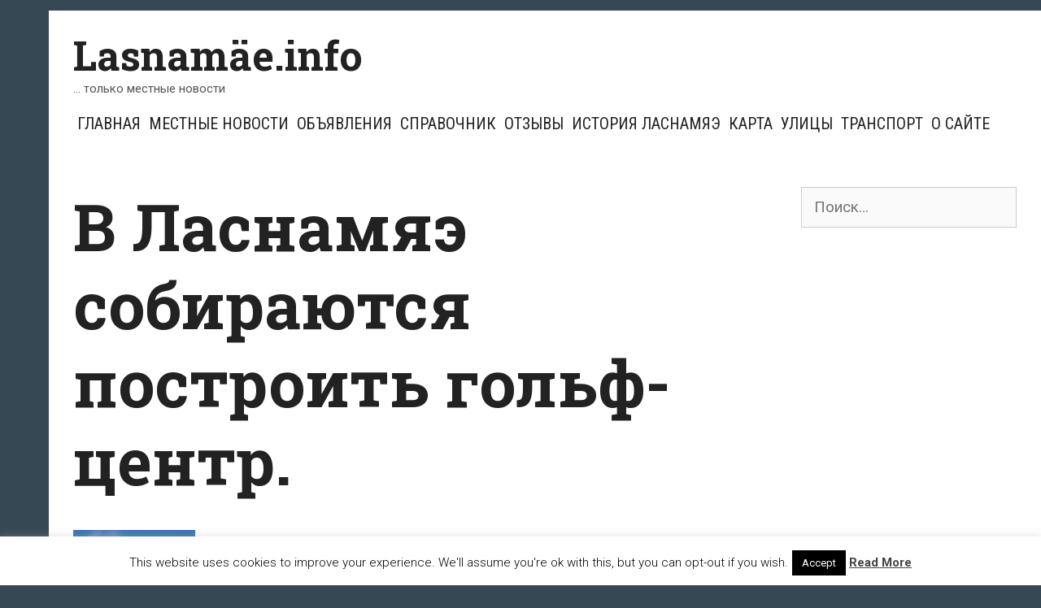

--- FILE ---
content_type: text/html; charset=UTF-8
request_url: https://lasnamae.info/2013/02/27/v-lasnamyae-sobirayutsya-postroit-golf-centr/golf/
body_size: 19424
content:
<!DOCTYPE html>
<html dir="ltr" lang="ru-RU" prefix="og: https://ogp.me/ns#">
<head>
	<meta charset="UTF-8">
	<meta http-equiv="X-UA-Compatible" content="IE=edge" />
	<link rel="profile" href="http://gmpg.org/xfn/11">
	<title>В Ласнамяэ собираются построить гольф-центр. | Lasnamäe.info</title>
	<style>img:is([sizes="auto" i], [sizes^="auto," i]) { contain-intrinsic-size: 3000px 1500px }</style>
	
		<!-- All in One SEO 4.8.8 - aioseo.com -->
	<meta name="robots" content="max-image-preview:large" />
	<meta name="author" content="администратор"/>
	<link rel="canonical" href="https://lasnamae.info/2013/02/27/v-lasnamyae-sobirayutsya-postroit-golf-centr/golf/#main" />
	<meta name="generator" content="All in One SEO (AIOSEO) 4.8.8" />
		<meta property="og:locale" content="ru_RU" />
		<meta property="og:site_name" content="Lasnamäe.info | ... только местные новости" />
		<meta property="og:type" content="article" />
		<meta property="og:title" content="В Ласнамяэ собираются построить гольф-центр. | Lasnamäe.info" />
		<meta property="og:url" content="https://lasnamae.info/2013/02/27/v-lasnamyae-sobirayutsya-postroit-golf-centr/golf/#main" />
		<meta property="article:published_time" content="2013-02-28T21:19:20+00:00" />
		<meta property="article:modified_time" content="2013-02-28T21:19:20+00:00" />
		<meta property="article:publisher" content="https://www.facebook.com/lasnamyae/" />
		<meta name="twitter:card" content="summary_large_image" />
		<meta name="twitter:title" content="В Ласнамяэ собираются построить гольф-центр. | Lasnamäe.info" />
		<script type="application/ld+json" class="aioseo-schema">
			{"@context":"https:\/\/schema.org","@graph":[{"@type":"BreadcrumbList","@id":"https:\/\/lasnamae.info\/2013\/02\/27\/v-lasnamyae-sobirayutsya-postroit-golf-centr\/golf\/#main#breadcrumblist","itemListElement":[{"@type":"ListItem","@id":"https:\/\/lasnamae.info#listItem","position":1,"name":"\u0413\u043b\u0430\u0432\u043d\u0430\u044f","item":"https:\/\/lasnamae.info","nextItem":{"@type":"ListItem","@id":"https:\/\/lasnamae.info\/2013\/02\/27\/v-lasnamyae-sobirayutsya-postroit-golf-centr\/golf\/#main#listItem","name":"\u0412 \u041b\u0430\u0441\u043d\u0430\u043c\u044f\u044d \u0441\u043e\u0431\u0438\u0440\u0430\u044e\u0442\u0441\u044f \u043f\u043e\u0441\u0442\u0440\u043e\u0438\u0442\u044c \u0433\u043e\u043b\u044c\u0444-\u0446\u0435\u043d\u0442\u0440."}},{"@type":"ListItem","@id":"https:\/\/lasnamae.info\/2013\/02\/27\/v-lasnamyae-sobirayutsya-postroit-golf-centr\/golf\/#main#listItem","position":2,"name":"\u0412 \u041b\u0430\u0441\u043d\u0430\u043c\u044f\u044d \u0441\u043e\u0431\u0438\u0440\u0430\u044e\u0442\u0441\u044f \u043f\u043e\u0441\u0442\u0440\u043e\u0438\u0442\u044c \u0433\u043e\u043b\u044c\u0444-\u0446\u0435\u043d\u0442\u0440.","previousItem":{"@type":"ListItem","@id":"https:\/\/lasnamae.info#listItem","name":"\u0413\u043b\u0430\u0432\u043d\u0430\u044f"}}]},{"@type":"Organization","@id":"https:\/\/lasnamae.info\/#organization","name":"Lasnam\u00e4e.info","description":"... \u0442\u043e\u043b\u044c\u043a\u043e \u043c\u0435\u0441\u0442\u043d\u044b\u0435 \u043d\u043e\u0432\u043e\u0441\u0442\u0438","url":"https:\/\/lasnamae.info\/","telephone":"+37257703477","logo":{"@type":"ImageObject","url":"https:\/\/lasnamae.info\/wp-content\/uploads\/2020\/04\/cropped-lasnamae-linnaosa-600x600-1.png","@id":"https:\/\/lasnamae.info\/2013\/02\/27\/v-lasnamyae-sobirayutsya-postroit-golf-centr\/golf\/#main\/#organizationLogo","width":512,"height":512},"image":{"@id":"https:\/\/lasnamae.info\/2013\/02\/27\/v-lasnamyae-sobirayutsya-postroit-golf-centr\/golf\/#main\/#organizationLogo"},"sameAs":["https:\/\/www.facebook.com\/lasnamyae\/"]},{"@type":"Person","@id":"https:\/\/lasnamae.info\/author\/admin\/#author","url":"https:\/\/lasnamae.info\/author\/admin\/","name":"\u0430\u0434\u043c\u0438\u043d\u0438\u0441\u0442\u0440\u0430\u0442\u043e\u0440","image":{"@type":"ImageObject","@id":"https:\/\/lasnamae.info\/2013\/02\/27\/v-lasnamyae-sobirayutsya-postroit-golf-centr\/golf\/#main#authorImage","url":"https:\/\/secure.gravatar.com\/avatar\/3d201737f7fa413039cb970600afaf263a9e2288645067caee796f10b3de501c?s=96&r=g","width":96,"height":96,"caption":"\u0430\u0434\u043c\u0438\u043d\u0438\u0441\u0442\u0440\u0430\u0442\u043e\u0440"}},{"@type":"WebPage","@id":"https:\/\/lasnamae.info\/2013\/02\/27\/v-lasnamyae-sobirayutsya-postroit-golf-centr\/golf\/#main#webpage","url":"https:\/\/lasnamae.info\/2013\/02\/27\/v-lasnamyae-sobirayutsya-postroit-golf-centr\/golf\/#main","name":"\u0412 \u041b\u0430\u0441\u043d\u0430\u043c\u044f\u044d \u0441\u043e\u0431\u0438\u0440\u0430\u044e\u0442\u0441\u044f \u043f\u043e\u0441\u0442\u0440\u043e\u0438\u0442\u044c \u0433\u043e\u043b\u044c\u0444-\u0446\u0435\u043d\u0442\u0440. | Lasnam\u00e4e.info","inLanguage":"ru-RU","isPartOf":{"@id":"https:\/\/lasnamae.info\/#website"},"breadcrumb":{"@id":"https:\/\/lasnamae.info\/2013\/02\/27\/v-lasnamyae-sobirayutsya-postroit-golf-centr\/golf\/#main#breadcrumblist"},"author":{"@id":"https:\/\/lasnamae.info\/author\/admin\/#author"},"creator":{"@id":"https:\/\/lasnamae.info\/author\/admin\/#author"},"datePublished":"2013-02-28T23:19:20+03:00","dateModified":"2013-02-28T23:19:20+03:00"},{"@type":"WebSite","@id":"https:\/\/lasnamae.info\/#website","url":"https:\/\/lasnamae.info\/","name":"Lasnam\u00e4e.info","description":"... \u0442\u043e\u043b\u044c\u043a\u043e \u043c\u0435\u0441\u0442\u043d\u044b\u0435 \u043d\u043e\u0432\u043e\u0441\u0442\u0438","inLanguage":"ru-RU","publisher":{"@id":"https:\/\/lasnamae.info\/#organization"}}]}
		</script>
		<!-- All in One SEO -->

<link rel='dns-prefetch' href='//fonts.googleapis.com' />
<link rel='dns-prefetch' href='//www.googletagmanager.com' />
<link rel="alternate" type="application/rss+xml" title="Lasnamäe.info &raquo; Лента" href="https://lasnamae.info/feed/" />
<link rel="alternate" type="application/rss+xml" title="Lasnamäe.info &raquo; Лента комментариев" href="https://lasnamae.info/comments/feed/" />
<link rel="alternate" type="application/rss+xml" title="Lasnamäe.info &raquo; Лента комментариев к &laquo;В Ласнамяэ собираются построить гольф-центр.&raquo;" href="https://lasnamae.info/2013/02/27/v-lasnamyae-sobirayutsya-postroit-golf-centr/golf/#main/feed/" />
<script type="text/javascript">
/* <![CDATA[ */
window._wpemojiSettings = {"baseUrl":"https:\/\/s.w.org\/images\/core\/emoji\/16.0.1\/72x72\/","ext":".png","svgUrl":"https:\/\/s.w.org\/images\/core\/emoji\/16.0.1\/svg\/","svgExt":".svg","source":{"concatemoji":"https:\/\/lasnamae.info\/wp-includes\/js\/wp-emoji-release.min.js?ver=6.8.3"}};
/*! This file is auto-generated */
!function(s,n){var o,i,e;function c(e){try{var t={supportTests:e,timestamp:(new Date).valueOf()};sessionStorage.setItem(o,JSON.stringify(t))}catch(e){}}function p(e,t,n){e.clearRect(0,0,e.canvas.width,e.canvas.height),e.fillText(t,0,0);var t=new Uint32Array(e.getImageData(0,0,e.canvas.width,e.canvas.height).data),a=(e.clearRect(0,0,e.canvas.width,e.canvas.height),e.fillText(n,0,0),new Uint32Array(e.getImageData(0,0,e.canvas.width,e.canvas.height).data));return t.every(function(e,t){return e===a[t]})}function u(e,t){e.clearRect(0,0,e.canvas.width,e.canvas.height),e.fillText(t,0,0);for(var n=e.getImageData(16,16,1,1),a=0;a<n.data.length;a++)if(0!==n.data[a])return!1;return!0}function f(e,t,n,a){switch(t){case"flag":return n(e,"\ud83c\udff3\ufe0f\u200d\u26a7\ufe0f","\ud83c\udff3\ufe0f\u200b\u26a7\ufe0f")?!1:!n(e,"\ud83c\udde8\ud83c\uddf6","\ud83c\udde8\u200b\ud83c\uddf6")&&!n(e,"\ud83c\udff4\udb40\udc67\udb40\udc62\udb40\udc65\udb40\udc6e\udb40\udc67\udb40\udc7f","\ud83c\udff4\u200b\udb40\udc67\u200b\udb40\udc62\u200b\udb40\udc65\u200b\udb40\udc6e\u200b\udb40\udc67\u200b\udb40\udc7f");case"emoji":return!a(e,"\ud83e\udedf")}return!1}function g(e,t,n,a){var r="undefined"!=typeof WorkerGlobalScope&&self instanceof WorkerGlobalScope?new OffscreenCanvas(300,150):s.createElement("canvas"),o=r.getContext("2d",{willReadFrequently:!0}),i=(o.textBaseline="top",o.font="600 32px Arial",{});return e.forEach(function(e){i[e]=t(o,e,n,a)}),i}function t(e){var t=s.createElement("script");t.src=e,t.defer=!0,s.head.appendChild(t)}"undefined"!=typeof Promise&&(o="wpEmojiSettingsSupports",i=["flag","emoji"],n.supports={everything:!0,everythingExceptFlag:!0},e=new Promise(function(e){s.addEventListener("DOMContentLoaded",e,{once:!0})}),new Promise(function(t){var n=function(){try{var e=JSON.parse(sessionStorage.getItem(o));if("object"==typeof e&&"number"==typeof e.timestamp&&(new Date).valueOf()<e.timestamp+604800&&"object"==typeof e.supportTests)return e.supportTests}catch(e){}return null}();if(!n){if("undefined"!=typeof Worker&&"undefined"!=typeof OffscreenCanvas&&"undefined"!=typeof URL&&URL.createObjectURL&&"undefined"!=typeof Blob)try{var e="postMessage("+g.toString()+"("+[JSON.stringify(i),f.toString(),p.toString(),u.toString()].join(",")+"));",a=new Blob([e],{type:"text/javascript"}),r=new Worker(URL.createObjectURL(a),{name:"wpTestEmojiSupports"});return void(r.onmessage=function(e){c(n=e.data),r.terminate(),t(n)})}catch(e){}c(n=g(i,f,p,u))}t(n)}).then(function(e){for(var t in e)n.supports[t]=e[t],n.supports.everything=n.supports.everything&&n.supports[t],"flag"!==t&&(n.supports.everythingExceptFlag=n.supports.everythingExceptFlag&&n.supports[t]);n.supports.everythingExceptFlag=n.supports.everythingExceptFlag&&!n.supports.flag,n.DOMReady=!1,n.readyCallback=function(){n.DOMReady=!0}}).then(function(){return e}).then(function(){var e;n.supports.everything||(n.readyCallback(),(e=n.source||{}).concatemoji?t(e.concatemoji):e.wpemoji&&e.twemoji&&(t(e.twemoji),t(e.wpemoji)))}))}((window,document),window._wpemojiSettings);
/* ]]> */
</script>
<link rel='stylesheet' id='kohaku-default-fonts-css' href='//fonts.googleapis.com/css?family=Roboto+Slab:100,300,regular,700|Roboto+Condensed:300,300italic,regular,italic,700,700italic|Roboto:100,100italic,300,300italic,regular,italic,500,500italic,700,700italic,900,900italic' type='text/css' media='all' />
<style id='wp-emoji-styles-inline-css' type='text/css'>

	img.wp-smiley, img.emoji {
		display: inline !important;
		border: none !important;
		box-shadow: none !important;
		height: 1em !important;
		width: 1em !important;
		margin: 0 0.07em !important;
		vertical-align: -0.1em !important;
		background: none !important;
		padding: 0 !important;
	}
</style>
<link rel='stylesheet' id='wp-block-library-css' href='https://lasnamae.info/wp-includes/css/dist/block-library/style.min.css?ver=6.8.3' type='text/css' media='all' />
<style id='wp-block-library-theme-inline-css' type='text/css'>
.wp-block-audio :where(figcaption){color:#555;font-size:13px;text-align:center}.is-dark-theme .wp-block-audio :where(figcaption){color:#ffffffa6}.wp-block-audio{margin:0 0 1em}.wp-block-code{border:1px solid #ccc;border-radius:4px;font-family:Menlo,Consolas,monaco,monospace;padding:.8em 1em}.wp-block-embed :where(figcaption){color:#555;font-size:13px;text-align:center}.is-dark-theme .wp-block-embed :where(figcaption){color:#ffffffa6}.wp-block-embed{margin:0 0 1em}.blocks-gallery-caption{color:#555;font-size:13px;text-align:center}.is-dark-theme .blocks-gallery-caption{color:#ffffffa6}:root :where(.wp-block-image figcaption){color:#555;font-size:13px;text-align:center}.is-dark-theme :root :where(.wp-block-image figcaption){color:#ffffffa6}.wp-block-image{margin:0 0 1em}.wp-block-pullquote{border-bottom:4px solid;border-top:4px solid;color:currentColor;margin-bottom:1.75em}.wp-block-pullquote cite,.wp-block-pullquote footer,.wp-block-pullquote__citation{color:currentColor;font-size:.8125em;font-style:normal;text-transform:uppercase}.wp-block-quote{border-left:.25em solid;margin:0 0 1.75em;padding-left:1em}.wp-block-quote cite,.wp-block-quote footer{color:currentColor;font-size:.8125em;font-style:normal;position:relative}.wp-block-quote:where(.has-text-align-right){border-left:none;border-right:.25em solid;padding-left:0;padding-right:1em}.wp-block-quote:where(.has-text-align-center){border:none;padding-left:0}.wp-block-quote.is-large,.wp-block-quote.is-style-large,.wp-block-quote:where(.is-style-plain){border:none}.wp-block-search .wp-block-search__label{font-weight:700}.wp-block-search__button{border:1px solid #ccc;padding:.375em .625em}:where(.wp-block-group.has-background){padding:1.25em 2.375em}.wp-block-separator.has-css-opacity{opacity:.4}.wp-block-separator{border:none;border-bottom:2px solid;margin-left:auto;margin-right:auto}.wp-block-separator.has-alpha-channel-opacity{opacity:1}.wp-block-separator:not(.is-style-wide):not(.is-style-dots){width:100px}.wp-block-separator.has-background:not(.is-style-dots){border-bottom:none;height:1px}.wp-block-separator.has-background:not(.is-style-wide):not(.is-style-dots){height:2px}.wp-block-table{margin:0 0 1em}.wp-block-table td,.wp-block-table th{word-break:normal}.wp-block-table :where(figcaption){color:#555;font-size:13px;text-align:center}.is-dark-theme .wp-block-table :where(figcaption){color:#ffffffa6}.wp-block-video :where(figcaption){color:#555;font-size:13px;text-align:center}.is-dark-theme .wp-block-video :where(figcaption){color:#ffffffa6}.wp-block-video{margin:0 0 1em}:root :where(.wp-block-template-part.has-background){margin-bottom:0;margin-top:0;padding:1.25em 2.375em}
</style>
<style id='classic-theme-styles-inline-css' type='text/css'>
/*! This file is auto-generated */
.wp-block-button__link{color:#fff;background-color:#32373c;border-radius:9999px;box-shadow:none;text-decoration:none;padding:calc(.667em + 2px) calc(1.333em + 2px);font-size:1.125em}.wp-block-file__button{background:#32373c;color:#fff;text-decoration:none}
</style>
<style id='global-styles-inline-css' type='text/css'>
:root{--wp--preset--aspect-ratio--square: 1;--wp--preset--aspect-ratio--4-3: 4/3;--wp--preset--aspect-ratio--3-4: 3/4;--wp--preset--aspect-ratio--3-2: 3/2;--wp--preset--aspect-ratio--2-3: 2/3;--wp--preset--aspect-ratio--16-9: 16/9;--wp--preset--aspect-ratio--9-16: 9/16;--wp--preset--color--black: #000000;--wp--preset--color--cyan-bluish-gray: #abb8c3;--wp--preset--color--white: #ffffff;--wp--preset--color--pale-pink: #f78da7;--wp--preset--color--vivid-red: #cf2e2e;--wp--preset--color--luminous-vivid-orange: #ff6900;--wp--preset--color--luminous-vivid-amber: #fcb900;--wp--preset--color--light-green-cyan: #7bdcb5;--wp--preset--color--vivid-green-cyan: #00d084;--wp--preset--color--pale-cyan-blue: #8ed1fc;--wp--preset--color--vivid-cyan-blue: #0693e3;--wp--preset--color--vivid-purple: #9b51e0;--wp--preset--gradient--vivid-cyan-blue-to-vivid-purple: linear-gradient(135deg,rgba(6,147,227,1) 0%,rgb(155,81,224) 100%);--wp--preset--gradient--light-green-cyan-to-vivid-green-cyan: linear-gradient(135deg,rgb(122,220,180) 0%,rgb(0,208,130) 100%);--wp--preset--gradient--luminous-vivid-amber-to-luminous-vivid-orange: linear-gradient(135deg,rgba(252,185,0,1) 0%,rgba(255,105,0,1) 100%);--wp--preset--gradient--luminous-vivid-orange-to-vivid-red: linear-gradient(135deg,rgba(255,105,0,1) 0%,rgb(207,46,46) 100%);--wp--preset--gradient--very-light-gray-to-cyan-bluish-gray: linear-gradient(135deg,rgb(238,238,238) 0%,rgb(169,184,195) 100%);--wp--preset--gradient--cool-to-warm-spectrum: linear-gradient(135deg,rgb(74,234,220) 0%,rgb(151,120,209) 20%,rgb(207,42,186) 40%,rgb(238,44,130) 60%,rgb(251,105,98) 80%,rgb(254,248,76) 100%);--wp--preset--gradient--blush-light-purple: linear-gradient(135deg,rgb(255,206,236) 0%,rgb(152,150,240) 100%);--wp--preset--gradient--blush-bordeaux: linear-gradient(135deg,rgb(254,205,165) 0%,rgb(254,45,45) 50%,rgb(107,0,62) 100%);--wp--preset--gradient--luminous-dusk: linear-gradient(135deg,rgb(255,203,112) 0%,rgb(199,81,192) 50%,rgb(65,88,208) 100%);--wp--preset--gradient--pale-ocean: linear-gradient(135deg,rgb(255,245,203) 0%,rgb(182,227,212) 50%,rgb(51,167,181) 100%);--wp--preset--gradient--electric-grass: linear-gradient(135deg,rgb(202,248,128) 0%,rgb(113,206,126) 100%);--wp--preset--gradient--midnight: linear-gradient(135deg,rgb(2,3,129) 0%,rgb(40,116,252) 100%);--wp--preset--font-size--small: 13px;--wp--preset--font-size--medium: 20px;--wp--preset--font-size--large: 36px;--wp--preset--font-size--x-large: 42px;--wp--preset--spacing--20: 0.44rem;--wp--preset--spacing--30: 0.67rem;--wp--preset--spacing--40: 1rem;--wp--preset--spacing--50: 1.5rem;--wp--preset--spacing--60: 2.25rem;--wp--preset--spacing--70: 3.38rem;--wp--preset--spacing--80: 5.06rem;--wp--preset--shadow--natural: 6px 6px 9px rgba(0, 0, 0, 0.2);--wp--preset--shadow--deep: 12px 12px 50px rgba(0, 0, 0, 0.4);--wp--preset--shadow--sharp: 6px 6px 0px rgba(0, 0, 0, 0.2);--wp--preset--shadow--outlined: 6px 6px 0px -3px rgba(255, 255, 255, 1), 6px 6px rgba(0, 0, 0, 1);--wp--preset--shadow--crisp: 6px 6px 0px rgba(0, 0, 0, 1);}:where(.is-layout-flex){gap: 0.5em;}:where(.is-layout-grid){gap: 0.5em;}body .is-layout-flex{display: flex;}.is-layout-flex{flex-wrap: wrap;align-items: center;}.is-layout-flex > :is(*, div){margin: 0;}body .is-layout-grid{display: grid;}.is-layout-grid > :is(*, div){margin: 0;}:where(.wp-block-columns.is-layout-flex){gap: 2em;}:where(.wp-block-columns.is-layout-grid){gap: 2em;}:where(.wp-block-post-template.is-layout-flex){gap: 1.25em;}:where(.wp-block-post-template.is-layout-grid){gap: 1.25em;}.has-black-color{color: var(--wp--preset--color--black) !important;}.has-cyan-bluish-gray-color{color: var(--wp--preset--color--cyan-bluish-gray) !important;}.has-white-color{color: var(--wp--preset--color--white) !important;}.has-pale-pink-color{color: var(--wp--preset--color--pale-pink) !important;}.has-vivid-red-color{color: var(--wp--preset--color--vivid-red) !important;}.has-luminous-vivid-orange-color{color: var(--wp--preset--color--luminous-vivid-orange) !important;}.has-luminous-vivid-amber-color{color: var(--wp--preset--color--luminous-vivid-amber) !important;}.has-light-green-cyan-color{color: var(--wp--preset--color--light-green-cyan) !important;}.has-vivid-green-cyan-color{color: var(--wp--preset--color--vivid-green-cyan) !important;}.has-pale-cyan-blue-color{color: var(--wp--preset--color--pale-cyan-blue) !important;}.has-vivid-cyan-blue-color{color: var(--wp--preset--color--vivid-cyan-blue) !important;}.has-vivid-purple-color{color: var(--wp--preset--color--vivid-purple) !important;}.has-black-background-color{background-color: var(--wp--preset--color--black) !important;}.has-cyan-bluish-gray-background-color{background-color: var(--wp--preset--color--cyan-bluish-gray) !important;}.has-white-background-color{background-color: var(--wp--preset--color--white) !important;}.has-pale-pink-background-color{background-color: var(--wp--preset--color--pale-pink) !important;}.has-vivid-red-background-color{background-color: var(--wp--preset--color--vivid-red) !important;}.has-luminous-vivid-orange-background-color{background-color: var(--wp--preset--color--luminous-vivid-orange) !important;}.has-luminous-vivid-amber-background-color{background-color: var(--wp--preset--color--luminous-vivid-amber) !important;}.has-light-green-cyan-background-color{background-color: var(--wp--preset--color--light-green-cyan) !important;}.has-vivid-green-cyan-background-color{background-color: var(--wp--preset--color--vivid-green-cyan) !important;}.has-pale-cyan-blue-background-color{background-color: var(--wp--preset--color--pale-cyan-blue) !important;}.has-vivid-cyan-blue-background-color{background-color: var(--wp--preset--color--vivid-cyan-blue) !important;}.has-vivid-purple-background-color{background-color: var(--wp--preset--color--vivid-purple) !important;}.has-black-border-color{border-color: var(--wp--preset--color--black) !important;}.has-cyan-bluish-gray-border-color{border-color: var(--wp--preset--color--cyan-bluish-gray) !important;}.has-white-border-color{border-color: var(--wp--preset--color--white) !important;}.has-pale-pink-border-color{border-color: var(--wp--preset--color--pale-pink) !important;}.has-vivid-red-border-color{border-color: var(--wp--preset--color--vivid-red) !important;}.has-luminous-vivid-orange-border-color{border-color: var(--wp--preset--color--luminous-vivid-orange) !important;}.has-luminous-vivid-amber-border-color{border-color: var(--wp--preset--color--luminous-vivid-amber) !important;}.has-light-green-cyan-border-color{border-color: var(--wp--preset--color--light-green-cyan) !important;}.has-vivid-green-cyan-border-color{border-color: var(--wp--preset--color--vivid-green-cyan) !important;}.has-pale-cyan-blue-border-color{border-color: var(--wp--preset--color--pale-cyan-blue) !important;}.has-vivid-cyan-blue-border-color{border-color: var(--wp--preset--color--vivid-cyan-blue) !important;}.has-vivid-purple-border-color{border-color: var(--wp--preset--color--vivid-purple) !important;}.has-vivid-cyan-blue-to-vivid-purple-gradient-background{background: var(--wp--preset--gradient--vivid-cyan-blue-to-vivid-purple) !important;}.has-light-green-cyan-to-vivid-green-cyan-gradient-background{background: var(--wp--preset--gradient--light-green-cyan-to-vivid-green-cyan) !important;}.has-luminous-vivid-amber-to-luminous-vivid-orange-gradient-background{background: var(--wp--preset--gradient--luminous-vivid-amber-to-luminous-vivid-orange) !important;}.has-luminous-vivid-orange-to-vivid-red-gradient-background{background: var(--wp--preset--gradient--luminous-vivid-orange-to-vivid-red) !important;}.has-very-light-gray-to-cyan-bluish-gray-gradient-background{background: var(--wp--preset--gradient--very-light-gray-to-cyan-bluish-gray) !important;}.has-cool-to-warm-spectrum-gradient-background{background: var(--wp--preset--gradient--cool-to-warm-spectrum) !important;}.has-blush-light-purple-gradient-background{background: var(--wp--preset--gradient--blush-light-purple) !important;}.has-blush-bordeaux-gradient-background{background: var(--wp--preset--gradient--blush-bordeaux) !important;}.has-luminous-dusk-gradient-background{background: var(--wp--preset--gradient--luminous-dusk) !important;}.has-pale-ocean-gradient-background{background: var(--wp--preset--gradient--pale-ocean) !important;}.has-electric-grass-gradient-background{background: var(--wp--preset--gradient--electric-grass) !important;}.has-midnight-gradient-background{background: var(--wp--preset--gradient--midnight) !important;}.has-small-font-size{font-size: var(--wp--preset--font-size--small) !important;}.has-medium-font-size{font-size: var(--wp--preset--font-size--medium) !important;}.has-large-font-size{font-size: var(--wp--preset--font-size--large) !important;}.has-x-large-font-size{font-size: var(--wp--preset--font-size--x-large) !important;}
:where(.wp-block-post-template.is-layout-flex){gap: 1.25em;}:where(.wp-block-post-template.is-layout-grid){gap: 1.25em;}
:where(.wp-block-columns.is-layout-flex){gap: 2em;}:where(.wp-block-columns.is-layout-grid){gap: 2em;}
:root :where(.wp-block-pullquote){font-size: 1.5em;line-height: 1.6;}
</style>
<link rel='stylesheet' id='contact-form-7-css' href='https://lasnamae.info/wp-content/plugins/contact-form-7/includes/css/styles.css?ver=6.1.2' type='text/css' media='all' />
<link rel='stylesheet' id='cookie-law-info-css' href='https://lasnamae.info/wp-content/plugins/cookie-law-info/legacy/public/css/cookie-law-info-public.css?ver=3.3.5' type='text/css' media='all' />
<link rel='stylesheet' id='cookie-law-info-gdpr-css' href='https://lasnamae.info/wp-content/plugins/cookie-law-info/legacy/public/css/cookie-law-info-gdpr.css?ver=3.3.5' type='text/css' media='all' />
<link rel='stylesheet' id='wp-polls-css' href='https://lasnamae.info/wp-content/plugins/wp-polls/polls-css.css?ver=2.77.3' type='text/css' media='all' />
<style id='wp-polls-inline-css' type='text/css'>
.wp-polls .pollbar {
	margin: 1px;
	font-size: 6px;
	line-height: 8px;
	height: 8px;
	background-image: url('https://lasnamae.info/wp-content/plugins/wp-polls/images/default/pollbg.gif');
	border: 1px solid #c8c8c8;
}

</style>
<link rel='stylesheet' id='kohaku-style-grid-css' href='https://lasnamae.info/wp-content/themes/kohaku/css/unsemantic-grid.min.css?ver=1.5.0' type='text/css' media='all' />
<link rel='stylesheet' id='kohaku-style-css' href='https://lasnamae.info/wp-content/themes/kohaku/style.min.css?ver=1.5.0' type='text/css' media='all' />
<style id='kohaku-style-inline-css' type='text/css'>
body{color:#555555;}.kohaku-side-padding-inside{background-color:#ffffff;}.kohaku-side-left-cover,.kohaku-side-right-cover{background-color:#374855;}a, a:visited{color:#222222;text-decoration:none;}a:hover, a:focus, a:active{color:#555555;text-decoration:none;}body .grid-container{max-width:2000px;}body, button, input, select, textarea{font-family:"Roboto";}.top-bar{font-family:"Roboto Condensed";}.main-title{font-family:"Roboto Slab";}.main-navigation a, .menu-toggle{font-family:"Roboto Condensed";}.main-navigation .main-nav ul ul li a{font-size:17px;}.widget-title{font-family:"Roboto Slab";}button:not(.menu-toggle),html input[type="button"],input[type="reset"],input[type="submit"],.button,.button:visited{font-family:"Roboto Slab";}h1{font-family:"Roboto Slab";}h2{font-family:"Roboto Slab";}h3{font-family:"Roboto Slab";}.site-info{font-family:"Roboto Condensed";}.kohaku-side-left-content{font-family:"Roboto Condensed";}@media (max-width:768px){.main-title{font-size:25px;}h1{font-size:30px;}h2{font-size:25px;}}.top-bar{background-color:#374855;color:#ffffff;}.top-bar a,.top-bar a:visited{color:#ffffff;}.top-bar a:hover{color:#dddddd;}.main-navigation,.main-navigation ul ul,.transparent-header .main-navigation.is_stuck{background-color:#ffffff;}.main-navigation .main-nav ul li a,.menu-toggle{color:#222222;}.main-navigation .main-nav ul li:hover > a,.main-navigation .main-nav ul li:focus > a, .main-navigation .main-nav ul li.sfHover > a{color:#555555;}button.menu-toggle:hover,button.menu-toggle:focus,.main-navigation .mobile-bar-items a,.main-navigation .mobile-bar-items a:hover,.main-navigation .mobile-bar-items a:focus{color:#222222;}.inside-navigation .search-form input[type="search"]:focus{color:#555555;}.main-navigation ul ul{background-color:#222222;}.main-navigation .main-nav ul ul li a{color:#ffffff;}.main-navigation .main-nav ul ul li:hover > a,.main-navigation .main-nav ul ul li:focus > a,.main-navigation .main-nav ul ul li.sfHover > a{color:#cccccc;}h1{color:#222222;}h2{color:#222222;}h3{color:#222222;}.footer-widgets{color:#ffffff;background-color:#374855;}.footer-widgets h1,.footer-widgets h2,.footer-widgets h3{color:#ffffff;}.footer-widgets a,.footer-widgets a:visited{color:#dddddd;}.footer-widgets a:hover{color:#ffffff;}.footer-widgets .widget-title{color:#ffffff;}.site-info{color:#222222;background-color:#ffffff;}.site-info a,.site-info a:visited{color:#222222;}.site-info a:hover{color:#555555;}input[type="text"],input[type="email"],input[type="url"],input[type="password"],input[type="search"],input[type="tel"],input[type="number"],textarea,select{color:#555555;background-color:#fafafa;border-color:#cccccc;}input[type="text"]:focus,input[type="email"]:focus,input[type="url"]:focus,input[type="password"]:focus,input[type="search"]:focus,input[type="tel"]:focus,input[type="number"]:focus,textarea:focus,select:focus{color:#555555;background-color:#ffffff;border-color:#bfbfbf;}button,html input[type="button"],input[type="reset"],input[type="submit"],a.button,a.button:visited{color:#222222;background-color:#eeeeee;border-color:#374855;}button:hover,html input[type="button"]:hover,input[type="reset"]:hover,input[type="submit"]:hover,a.button:hover,button:focus,html input[type="button"]:focus,input[type="reset"]:focus,input[type="submit"]:focus,a.button:focus{color:#ffffff;background-color:#374855;}.kohaku-back-to-top,.kohaku-back-to-top:visited{background-color:rgba(255,255,255,0.7);color:#374855;}.kohaku-back-to-top:hover,.kohaku-back-to-top:focus{background-color:#ffffff;color:#374855;}.kohaku-side-left-content{color:#ffffff;}.kohaku-side-left-content a{color:#dddddd;}.kohaku-side-left-content a:hover{color:#ffffff;}@media (min-width:768px){.transparent-header .site-header{width:calc(100% - 60px - 0px) !important;}}@media (max-width:768px){.separate-containers .inside-article, .separate-containers .comments-area, .separate-containers .page-header, .separate-containers .paging-navigation, .one-container .site-content, .inside-page-header{padding:15px;}}.nav-float-right .is_stuck.main-navigation{width:calc(100% - 60px - 0px) !important;}@media (max-width:768px){body{padding:0px 0px 0px 30px;}}.main-navigation ul ul{top:auto;}.inside-navigation .search-form, .inside-navigation .search-form input{height:100%;}.rtl .menu-item-has-children .dropdown-menu-toggle{padding-left:5px;}.rtl .main-navigation .main-nav ul li.menu-item-has-children > a{padding-right:5px;}
</style>
<link rel='stylesheet' id='kohaku-mobile-style-css' href='https://lasnamae.info/wp-content/themes/kohaku/css/mobile.min.css?ver=1.5.0' type='text/css' media='all' />
<link rel='stylesheet' id='font-awesome-css' href='https://lasnamae.info/wp-content/themes/kohaku/css/font-awesome.min.css?ver=5.1' type='text/css' media='all' />
<link rel='stylesheet' id='wp-pagenavi-css' href='https://lasnamae.info/wp-content/plugins/wp-pagenavi/pagenavi-css.css?ver=2.70' type='text/css' media='all' />
<link rel='stylesheet' id='heateor_sss_frontend_css-css' href='https://lasnamae.info/wp-content/plugins/sassy-social-share/public/css/sassy-social-share-public.css?ver=3.3.79' type='text/css' media='all' />
<style id='heateor_sss_frontend_css-inline-css' type='text/css'>
.heateor_sss_button_instagram span.heateor_sss_svg,a.heateor_sss_instagram span.heateor_sss_svg{background:radial-gradient(circle at 30% 107%,#fdf497 0,#fdf497 5%,#fd5949 45%,#d6249f 60%,#285aeb 90%)}.heateor_sss_horizontal_sharing .heateor_sss_svg,.heateor_sss_standard_follow_icons_container .heateor_sss_svg{color:#fff;border-width:0px;border-style:solid;border-color:transparent}.heateor_sss_horizontal_sharing .heateorSssTCBackground{color:#666}.heateor_sss_horizontal_sharing span.heateor_sss_svg:hover,.heateor_sss_standard_follow_icons_container span.heateor_sss_svg:hover{border-color:transparent;}.heateor_sss_vertical_sharing span.heateor_sss_svg,.heateor_sss_floating_follow_icons_container span.heateor_sss_svg{color:#fff;border-width:0px;border-style:solid;border-color:transparent;}.heateor_sss_vertical_sharing .heateorSssTCBackground{color:#666;}.heateor_sss_vertical_sharing span.heateor_sss_svg:hover,.heateor_sss_floating_follow_icons_container span.heateor_sss_svg:hover{border-color:transparent;}@media screen and (max-width:783px) {.heateor_sss_vertical_sharing{display:none!important}}
</style>
<script type="text/javascript" src="https://lasnamae.info/wp-includes/js/jquery/jquery.min.js?ver=3.7.1" id="jquery-core-js"></script>
<script type="text/javascript" src="https://lasnamae.info/wp-includes/js/jquery/jquery-migrate.min.js?ver=3.4.1" id="jquery-migrate-js"></script>
<script type="text/javascript" id="cookie-law-info-js-extra">
/* <![CDATA[ */
var Cli_Data = {"nn_cookie_ids":[],"cookielist":[],"non_necessary_cookies":[],"ccpaEnabled":"","ccpaRegionBased":"","ccpaBarEnabled":"","strictlyEnabled":["necessary","obligatoire"],"ccpaType":"gdpr","js_blocking":"","custom_integration":"","triggerDomRefresh":"","secure_cookies":""};
var cli_cookiebar_settings = {"animate_speed_hide":"500","animate_speed_show":"500","background":"#fff","border":"#444","border_on":"","button_1_button_colour":"#000","button_1_button_hover":"#000000","button_1_link_colour":"#fff","button_1_as_button":"1","button_1_new_win":"","button_2_button_colour":"#333","button_2_button_hover":"#292929","button_2_link_colour":"#444","button_2_as_button":"","button_2_hidebar":"1","button_3_button_colour":"#000","button_3_button_hover":"#000000","button_3_link_colour":"#fff","button_3_as_button":"1","button_3_new_win":"","button_4_button_colour":"#000","button_4_button_hover":"#000000","button_4_link_colour":"#fff","button_4_as_button":"1","button_7_button_colour":"#61a229","button_7_button_hover":"#4e8221","button_7_link_colour":"#fff","button_7_as_button":"1","button_7_new_win":"","font_family":"inherit","header_fix":"","notify_animate_hide":"1","notify_animate_show":"","notify_div_id":"#cookie-law-info-bar","notify_position_horizontal":"right","notify_position_vertical":"bottom","scroll_close":"","scroll_close_reload":"","accept_close_reload":"","reject_close_reload":"","showagain_tab":"1","showagain_background":"#fff","showagain_border":"#000","showagain_div_id":"#cookie-law-info-again","showagain_x_position":"100px","text":"#000","show_once_yn":"","show_once":"10000","logging_on":"","as_popup":"","popup_overlay":"1","bar_heading_text":"","cookie_bar_as":"banner","popup_showagain_position":"bottom-right","widget_position":"left"};
var log_object = {"ajax_url":"https:\/\/lasnamae.info\/wp-admin\/admin-ajax.php"};
/* ]]> */
</script>
<script type="text/javascript" src="https://lasnamae.info/wp-content/plugins/cookie-law-info/legacy/public/js/cookie-law-info-public.js?ver=3.3.5" id="cookie-law-info-js"></script>
<link rel="https://api.w.org/" href="https://lasnamae.info/wp-json/" /><link rel="alternate" title="JSON" type="application/json" href="https://lasnamae.info/wp-json/wp/v2/media/857" /><link rel="EditURI" type="application/rsd+xml" title="RSD" href="https://lasnamae.info/xmlrpc.php?rsd" />
<meta name="generator" content="WordPress 6.8.3" />
<link rel='shortlink' href='https://lasnamae.info/?p=857' />
<link rel="alternate" title="oEmbed (JSON)" type="application/json+oembed" href="https://lasnamae.info/wp-json/oembed/1.0/embed?url=https%3A%2F%2Flasnamae.info%2F2013%2F02%2F27%2Fv-lasnamyae-sobirayutsya-postroit-golf-centr%2Fgolf%2F%23main" />
<link rel="alternate" title="oEmbed (XML)" type="text/xml+oembed" href="https://lasnamae.info/wp-json/oembed/1.0/embed?url=https%3A%2F%2Flasnamae.info%2F2013%2F02%2F27%2Fv-lasnamyae-sobirayutsya-postroit-golf-centr%2Fgolf%2F%23main&#038;format=xml" />
<meta name="generator" content="Site Kit by Google 1.163.0" />		<script type="text/javascript">
			var _statcounter = _statcounter || [];
			_statcounter.push({"tags": {"author": "администратор"}});
		</script>
		<meta name="viewport" content="width=device-width, initial-scale=1">
<!-- Метатеги Google AdSense, добавленные Site Kit -->
<meta name="google-adsense-platform-account" content="ca-host-pub-2644536267352236">
<meta name="google-adsense-platform-domain" content="sitekit.withgoogle.com">
<!-- Завершите метатеги Google AdSense, добавленные Site Kit -->
<style type="text/css">.recentcomments a{display:inline !important;padding:0 !important;margin:0 !important;}</style><link rel="icon" href="https://lasnamae.info/wp-content/uploads/2020/04/cropped-lasnamae-linnaosa-600x600-1-32x32.png" sizes="32x32" />
<link rel="icon" href="https://lasnamae.info/wp-content/uploads/2020/04/cropped-lasnamae-linnaosa-600x600-1-192x192.png" sizes="192x192" />
<link rel="apple-touch-icon" href="https://lasnamae.info/wp-content/uploads/2020/04/cropped-lasnamae-linnaosa-600x600-1-180x180.png" />
<meta name="msapplication-TileImage" content="https://lasnamae.info/wp-content/uploads/2020/04/cropped-lasnamae-linnaosa-600x600-1-270x270.png" />
</head>

<body itemtype='https://schema.org/Blog' itemscope='itemscope' class="attachment wp-singular attachment-template-default single single-attachment postid-857 attachmentid-857 attachment-jpeg wp-embed-responsive wp-theme-kohaku  right-sidebar nav-float-left fluid-header separate-containers active-footer-widgets-4 nav-aligned-right header-aligned-left dropdown-hover">
		<div class="kohaku-side-padding-inside">
	<a class="screen-reader-text skip-link" href="#content" title="Перейти к содержимому">Перейти к содержимому</a>		<div class="top-bar top-bar-align-left">
			<div class="inside-top-bar">
				<aside id="execphp-63" class="widget inner-padding widget_execphp">			<div class="execphpwidget"></div>
		</aside>			</div>
		</div>
				<header itemtype="https://schema.org/WPHeader" itemscope="itemscope" id="masthead" class="site-header" style="background-image: url()">
			<div class="inside-header">
            	<div class="header-content-h">
							<div class="header-widget">
				<aside id="execphp-62" class="widget inner-padding widget_execphp">			<div class="execphpwidget"><!--LiveInternet counter--><script>
new Image().src = "https://counter.yadro.ru/hit?r"+
escape(document.referrer)+((typeof(screen)=="undefined")?"":
";s"+screen.width+"*"+screen.height+"*"+(screen.colorDepth?
screen.colorDepth:screen.pixelDepth))+";u"+escape(document.URL)+
";h"+escape(document.title.substring(0,150))+
";"+Math.random();</script><!--/LiveInternet--></div>
		</aside>			</div>
		<div class="site-branding">
					<p class="main-title" itemprop="headline">
				<a href="https://lasnamae.info/" rel="home">
					Lasnamäe.info
				</a>
			</p>
					<p class="site-description">
				… только местные новости
			</p>
				</div>		<nav itemtype="https://schema.org/SiteNavigationElement" itemscope="itemscope" id="site-navigation" class="main-navigation grid-container grid-parent">
			<div class="inside-navigation grid-container grid-parent">
								<button class="menu-toggle" aria-controls="primary-menu" aria-expanded="false">
										<span class="mobile-menu">Меню</span>
				</button>
				<div id="primary-menu" class="main-nav"><ul id="menu-menyu-1" class=" menu sf-menu"><li id="menu-item-7104" class="menu-item menu-item-type-custom menu-item-object-custom menu-item-home menu-item-7104"><a href="https://lasnamae.info/">Главная</a></li>
<li id="menu-item-7118" class="menu-item menu-item-type-taxonomy menu-item-object-category menu-item-7118"><a href="https://lasnamae.info/mestnye-novosti/">Местные Новости</a></li>
<li id="menu-item-7146" class="menu-item menu-item-type-taxonomy menu-item-object-category menu-item-7146"><a href="https://lasnamae.info/obyavleniya/">Объявления</a></li>
<li id="menu-item-7126" class="menu-item menu-item-type-taxonomy menu-item-object-category menu-item-7126"><a href="https://lasnamae.info/spravochnik/">Справочник</a></li>
<li id="menu-item-7105" class="menu-item menu-item-type-post_type menu-item-object-page menu-item-7105"><a href="https://lasnamae.info/otzyvy/">Отзывы</a></li>
<li id="menu-item-8593" class="menu-item menu-item-type-post_type menu-item-object-page menu-item-8593"><a href="https://lasnamae.info/istoriya-lasnamyae/">История Ласнамяэ</a></li>
<li id="menu-item-7287" class="menu-item menu-item-type-post_type menu-item-object-page menu-item-7287"><a href="https://lasnamae.info/karta-lasnamyae/">Карта</a></li>
<li id="menu-item-7113" class="menu-item menu-item-type-post_type menu-item-object-page menu-item-7113"><a href="https://lasnamae.info/ulicy-lasnamyae/">Улицы</a></li>
<li id="menu-item-13028" class="menu-item menu-item-type-post_type menu-item-object-page menu-item-13028"><a href="https://lasnamae.info/raspisanie-transporta-01-11-2024/">Транспорт</a></li>
<li id="menu-item-7116" class="menu-item menu-item-type-post_type menu-item-object-page menu-item-7116"><a href="https://lasnamae.info/o-sajte/">О сайте</a></li>
</ul></div>			</div><!-- .inside-navigation -->
		</nav><!-- #site-navigation -->
		                </div><!-- .header-content-h -->
			</div><!-- .inside-header -->
		</header><!-- #masthead -->
		
	<div id="page" class="hfeed site grid-container container grid-parent">
		<div id="content" class="site-content">
			
	<div id="primary" class="content-area grid-parent mobile-grid-100 grid-75 tablet-grid-75">
		<main id="main" class="site-main">
			
<article id="post-857" class="post-857 attachment type-attachment status-inherit hentry" itemtype='https://schema.org/CreativeWork' itemscope='itemscope'>
	<div class="inside-article">
		
		<header class="entry-header">
			<h1 class="entry-title" itemprop="headline">В Ласнамяэ собираются построить гольф-центр.</h1>		</header><!-- .entry-header -->

		
		<div class="entry-content" itemprop="text">
			<p class="attachment"><a href='https://lasnamae.info/wp-content/uploads/2013/02/golf.jpg'><img decoding="async" width="150" height="150" src="https://lasnamae.info/wp-content/uploads/2013/02/golf.jpg" class="attachment-medium size-medium" alt="" srcset="https://lasnamae.info/wp-content/uploads/2013/02/golf.jpg 150w, https://lasnamae.info/wp-content/uploads/2013/02/golf-100x100.jpg 100w" sizes="(max-width: 150px) 100vw, 150px" /></a></p>
<div class='code-block code-block-1' style='margin: 8px auto; text-align: center; display: block; clear: both;'>
<script async src="//pagead2.googlesyndication.com/pagead/js/adsbygoogle.js"></script>
<!-- LASNAMAE_728x90_NEWS -->
<ins class="adsbygoogle"
     style="display:inline-block;width:728px;height:90px"
     data-ad-client="ca-pub-7252235004434546"
     data-ad-slot="6466294226"></ins>
<script>
(adsbygoogle = window.adsbygoogle || []).push({});
</script>
</div>
<!-- CONTENT END 1 -->
		</div><!-- .entry-content -->

			</div><!-- .inside-article -->
</article><!-- #post-## -->

					<div class="comments-area">
						<div id="comments">

		<div id="respond" class="comment-respond">
		<h3 id="reply-title" class="comment-reply-title">Оставить комментарий <small><a rel="nofollow" id="cancel-comment-reply-link" href="/2013/02/27/v-lasnamyae-sobirayutsya-postroit-golf-centr/golf/#respond" style="display:none;">Отменить ответ</a></small></h3><form action="https://lasnamae.info/wp-comments-post.php" method="post" id="commentform" class="comment-form"><p class="comment-form-comment"><label for="comment" class="screen-reader-text">Комментарий</label><textarea id="comment" name="comment" cols="45" rows="8" aria-required="true"></textarea></p><label for="author" class="screen-reader-text">Имя</label><input placeholder="Имя *" id="author" name="author" type="text" value="" size="30" />
<label for="email" class="screen-reader-text">Email</label><input placeholder="Email *" id="email" name="email" type="email" value="" size="30" />
<label for="url" class="screen-reader-text">Сайт</label><input placeholder="Сайт" id="url" name="url" type="url" value="" size="30" />
<p class="comment-form-cookies-consent"><input id="wp-comment-cookies-consent" name="wp-comment-cookies-consent" type="checkbox" value="yes" /> <label for="wp-comment-cookies-consent">Сохранить моё имя, email и адрес сайта в этом браузере для последующих моих комментариев.</label></p>
<p class="form-submit"><input name="submit" type="submit" id="submit" class="submit" value="Оставить комментарий" /> <input type='hidden' name='comment_post_ID' value='857' id='comment_post_ID' />
<input type='hidden' name='comment_parent' id='comment_parent' value='0' />
</p><p style="display: none;"><input type="hidden" id="akismet_comment_nonce" name="akismet_comment_nonce" value="ef73cb84b4" /></p><p style="display: none !important;" class="akismet-fields-container" data-prefix="ak_"><label>&#916;<textarea name="ak_hp_textarea" cols="45" rows="8" maxlength="100"></textarea></label><input type="hidden" id="ak_js_1" name="ak_js" value="111"/><script>document.getElementById( "ak_js_1" ).setAttribute( "value", ( new Date() ).getTime() );</script></p></form>	</div><!-- #respond -->
	<p class="akismet_comment_form_privacy_notice">Этот сайт использует Akismet для борьбы со спамом. <a href="https://akismet.com/privacy/" target="_blank" rel="nofollow noopener">Узнайте, как обрабатываются ваши данные комментариев</a>.</p>
</div><!-- #comments -->
					</div>

							</main><!-- #main -->
	</div><!-- #primary -->

	<div id="right-sidebar" itemtype="https://schema.org/WPSideBar" itemscope="itemscope" class="widget-area grid-25 tablet-grid-25 grid-parent sidebar">
	<div class="inside-right-sidebar">
		<aside id="search-2" class="widget inner-padding widget_search"><form method="get" class="search-form" action="https://lasnamae.info/">
	<label>
		<span class="screen-reader-text">Поиск для:</span>
		<input type="search" class="search-field" placeholder="Поиск&hellip;" value="" name="s" title="Поиск для:">
	</label>
	<input type="submit" class="search-submit" value="Поиск">
</form>
</aside><aside id="execphp-70" class="widget inner-padding widget_execphp">			<div class="execphpwidget"><center><script async src="https://pagead2.googlesyndication.com/pagead/js/adsbygoogle.js?client=ca-pub-7252235004434546"
     crossorigin="anonymous"></script>
<!-- LASNAMAE_INFO_300x250 -->
<ins class="adsbygoogle"
     style="display:block"
     data-ad-client="ca-pub-7252235004434546"
     data-ad-slot="7632226225"
     data-ad-format="auto"></ins>
<script>
     (adsbygoogle = window.adsbygoogle || []).push({});
</script></center></div>
		</aside><aside id="execphp-68" class="widget inner-padding widget_execphp">			<div class="execphpwidget"><center><a href="https://t.me/+T8CMSf88EWpyy02K"><img src="https://lasnamae.info/wp-content/uploads/2024/11/telegram-ge7a87ec2e-1280.png" alt="Telegram-канал Ласнамяэ" width="300" height="300" class="size-thumbnail wp-image-3982" /></a></center></div>
		</aside><aside id="execphp-69" class="widget inner-padding widget_execphp">			<div class="execphpwidget"><center><script async src="https://pagead2.googlesyndication.com/pagead/js/adsbygoogle.js?client=ca-pub-7252235004434546"
     crossorigin="anonymous"></script>
<!-- LASNAMAE_INFO_300x250 -->
<ins class="adsbygoogle"
     style="display:block"
     data-ad-client="ca-pub-7252235004434546"
     data-ad-slot="7632226225"
     data-ad-format="auto"></ins>
<script>
     (adsbygoogle = window.adsbygoogle || []).push({});
</script></center></div>
		</aside><aside id="execphp-64" class="widget inner-padding widget_execphp">			<div class="execphpwidget"><center><div class="fb-page" data-href="https://www.facebook.com/lasnamyae/" data-width="300" data-hide-cover="false" data-show-facepile="true"></div></center></div>
		</aside><aside id="execphp-65" class="widget inner-padding widget_execphp">			<div class="execphpwidget"><div id="fb-root"></div>
<script async defer crossorigin="anonymous" src="https://connect.facebook.net/ru_RU/sdk.js#xfbml=1&version=v5.0&appId=192585717453851&autoLogAppEvents=1"></script></div>
		</aside><aside id="custom_html-2" class="widget_text widget inner-padding widget_custom_html"><div class="textwidget custom-html-widget"><a href="https://buhgalter.eu/"><img src="https://lasnamae.info/wp-content/uploads/2021/05/vip-raamatupidaja-eestis-300x300-1-300x300-1-300x300.png" alt="Ваш бухгалтер в Эстонии" width="300" height="300" class="aligncenter size-thumbnail wp-image-12343" /></a></div></aside><aside id="categories-2" class="widget inner-padding widget_categories"><h2 class="widget-title">Рубрики / Rubriigid</h2>
			<ul>
					<li class="cat-item cat-item-187"><a href="https://lasnamae.info/kohalikud-uudised/">Kohalikud uudised</a> (92)
<ul class='children'>
	<li class="cat-item cat-item-3085"><a href="https://lasnamae.info/kohalikud-uudised/kinnisvara/">Kinnisvara</a> (3)
</li>
	<li class="cat-item cat-item-3057"><a href="https://lasnamae.info/kohalikud-uudised/krimi/">Krimi</a> (1)
</li>
	<li class="cat-item cat-item-3058"><a href="https://lasnamae.info/kohalikud-uudised/linnavalitsus/">Linnavalitsus</a> (6)
</li>
	<li class="cat-item cat-item-872"><a href="https://lasnamae.info/kohalikud-uudised/lugeja-kusib/">Lugeja küsib</a> (1)
</li>
	<li class="cat-item cat-item-3272"><a href="https://lasnamae.info/kohalikud-uudised/onnetused/">Õnnetused</a> (4)
</li>
	<li class="cat-item cat-item-3084"><a href="https://lasnamae.info/kohalikud-uudised/sport-kohalikud-uudised/">Sport</a> (1)
</li>
	<li class="cat-item cat-item-3074"><a href="https://lasnamae.info/kohalikud-uudised/transport-kohalikud-uudised/">Transport</a> (6)
</li>
	<li class="cat-item cat-item-3073"><a href="https://lasnamae.info/kohalikud-uudised/uhiskond/">Ühiskond</a> (16)
</li>
</ul>
</li>
	<li class="cat-item cat-item-66"><a href="https://lasnamae.info/vopros-otvet/">Вопрос-Ответ</a> (29)
</li>
	<li class="cat-item cat-item-303"><a href="https://lasnamae.info/gde-eta-ulica-i-gde-etot-dom/">Где эта улица и где этот дом</a> (1)
</li>
	<li class="cat-item cat-item-8"><a href="https://lasnamae.info/mestnye-novosti/">Местные Новости</a> (1&nbsp;846)
<ul class='children'>
	<li class="cat-item cat-item-43"><a href="https://lasnamae.info/mestnye-novosti/biznes/">Бизнес</a> (93)
</li>
	<li class="cat-item cat-item-470"><a href="https://lasnamae.info/mestnye-novosti/videosyuzhety/">Видеосюжеты</a> (9)
</li>
	<li class="cat-item cat-item-47"><a href="https://lasnamae.info/mestnye-novosti/gosudarstvo/">Государство</a> (301)
</li>
	<li class="cat-item cat-item-3489"><a href="https://lasnamae.info/mestnye-novosti/dokumenty/">Документы</a> (1)
</li>
	<li class="cat-item cat-item-902"><a href="https://lasnamae.info/mestnye-novosti/zhkx/">ЖКХ</a> (38)
</li>
	<li class="cat-item cat-item-48"><a href="https://lasnamae.info/mestnye-novosti/zdorove/">Здоровье</a> (113)
</li>
	<li class="cat-item cat-item-956"><a href="https://lasnamae.info/mestnye-novosti/internet/">Интернет</a> (34)
</li>
	<li class="cat-item cat-item-3526"><a href="https://lasnamae.info/mestnye-novosti/koshki-i-sobaki/">Кошки и собаки</a> (1)
</li>
	<li class="cat-item cat-item-49"><a href="https://lasnamae.info/mestnye-novosti/kriminal/">Криминал</a> (419)
</li>
	<li class="cat-item cat-item-50"><a href="https://lasnamae.info/mestnye-novosti/kultura/">Культура</a> (88)
</li>
	<li class="cat-item cat-item-51"><a href="https://lasnamae.info/mestnye-novosti/lyudi/">Люди</a> (4)
</li>
	<li class="cat-item cat-item-903"><a href="https://lasnamae.info/mestnye-novosti/medicina/">Медицина</a> (78)
</li>
	<li class="cat-item cat-item-471"><a href="https://lasnamae.info/mestnye-novosti/mneniya-i-intervyu/">Мнения и Интервью</a> (3)
</li>
	<li class="cat-item cat-item-52"><a href="https://lasnamae.info/mestnye-novosti/meriya/">Мэрия</a> (402)
</li>
	<li class="cat-item cat-item-3409"><a href="https://lasnamae.info/mestnye-novosti/nalogi/">Налоги</a> (4)
</li>
	<li class="cat-item cat-item-53"><a href="https://lasnamae.info/mestnye-novosti/nauka/">Наука</a> (4)
</li>
	<li class="cat-item cat-item-54"><a href="https://lasnamae.info/mestnye-novosti/nedvizhimost/">Недвижимость</a> (106)
</li>
	<li class="cat-item cat-item-55"><a href="https://lasnamae.info/mestnye-novosti/obrazovanie/">Образование</a> (96)
</li>
	<li class="cat-item cat-item-1"><a href="https://lasnamae.info/mestnye-novosti/obshhestvo/">Общество</a> (1&nbsp;808)
</li>
	<li class="cat-item cat-item-938"><a href="https://lasnamae.info/mestnye-novosti/pensii/">Пенсии</a> (19)
</li>
	<li class="cat-item cat-item-56"><a href="https://lasnamae.info/mestnye-novosti/pogoda/">Погода</a> (148)
</li>
	<li class="cat-item cat-item-57"><a href="https://lasnamae.info/mestnye-novosti/politika/">Политика</a> (65)
</li>
	<li class="cat-item cat-item-2429"><a href="https://lasnamae.info/mestnye-novosti/proizvodstvo/">Производство</a> (12)
</li>
	<li class="cat-item cat-item-45"><a href="https://lasnamae.info/mestnye-novosti/proisshestviya/">Происшествия</a> (473)
</li>
	<li class="cat-item cat-item-58"><a href="https://lasnamae.info/mestnye-novosti/rabota/">Работа</a> (53)
</li>
	<li class="cat-item cat-item-830"><a href="https://lasnamae.info/mestnye-novosti/razvlecheniya/">Развлечения</a> (126)
</li>
	<li class="cat-item cat-item-1809"><a href="https://lasnamae.info/mestnye-novosti/reklama/">Реклама</a> (28)
</li>
	<li class="cat-item cat-item-59"><a href="https://lasnamae.info/mestnye-novosti/sport/">Спорт</a> (61)
</li>
	<li class="cat-item cat-item-534"><a href="https://lasnamae.info/mestnye-novosti/stoimost-zhizni/">Стоимость жизни</a> (83)
</li>
	<li class="cat-item cat-item-61"><a href="https://lasnamae.info/mestnye-novosti/stroitelstvo/">Строительство</a> (147)
</li>
	<li class="cat-item cat-item-3446"><a href="https://lasnamae.info/mestnye-novosti/sud/">Суд</a> (4)
</li>
	<li class="cat-item cat-item-60"><a href="https://lasnamae.info/mestnye-novosti/transport/">Транспорт</a> (256)
</li>
	<li class="cat-item cat-item-44"><a href="https://lasnamae.info/mestnye-novosti/ekonomika/">Экономика</a> (87)
</li>
</ul>
</li>
	<li class="cat-item cat-item-67"><a href="https://lasnamae.info/obyavleniya/">Объявления</a> (4)
<ul class='children'>
	<li class="cat-item cat-item-1522"><a href="https://lasnamae.info/obyavleniya/raznoe/">Разное</a> (2)
</li>
	<li class="cat-item cat-item-70"><a href="https://lasnamae.info/obyavleniya/uslugi/">Услуги</a> (2)
</li>
</ul>
</li>
	<li class="cat-item cat-item-834"><a href="https://lasnamae.info/oprosy/">Опросы</a> (4)
</li>
	<li class="cat-item cat-item-62"><a href="https://lasnamae.info/spravochnik/">Справочник</a> (114)
<ul class='children'>
	<li class="cat-item cat-item-3"><a href="https://lasnamae.info/spravochnik/bolnicy-polikliniki-vrachi/">Больницы, поликлиники, врачи</a> (65)
</li>
	<li class="cat-item cat-item-9"><a href="https://lasnamae.info/spravochnik/veterinary-veterinarnye-kliniki/">Ветеринары, Ветеринарные Клиники</a> (8)
</li>
	<li class="cat-item cat-item-65"><a href="https://lasnamae.info/spravochnik/detskie-sady/">Детские Сады</a> (4)
</li>
	<li class="cat-item cat-item-877"><a href="https://lasnamae.info/spravochnik/kinoteatry-i-videosalony/">Кинотеатры и видеосалоны</a> (1)
</li>
	<li class="cat-item cat-item-481"><a href="https://lasnamae.info/spravochnik/lombardy-ssudnye-kontory/">Ломбарды, Ссудные Конторы</a> (32)
</li>
	<li class="cat-item cat-item-7"><a href="https://lasnamae.info/spravochnik/magaziny-torgovye-centry/">Магазины, Торговые центры</a> (1)
</li>
	<li class="cat-item cat-item-4"><a href="https://lasnamae.info/spravochnik/policiya/">Полиция</a> (1)
</li>
</ul>
</li>
			</ul>

			</aside><aside id="custom_html-3" class="widget_text widget inner-padding widget_custom_html"><div class="textwidget custom-html-widget"><a href="https://buhgalter.eu/"><img src="https://lasnamae.info/wp-content/uploads/2021/05/vip-raamatupidaja-eestis-300x300-1-300x300-1-300x300.png" alt="Ваш бухгалтер в Эстонии" width="300" height="300" class="aligncenter size-thumbnail wp-image-12343" /></a></div></aside>
		<aside id="recent-posts-2" class="widget inner-padding widget_recent_entries">
		<h2 class="widget-title">Свежие Новости</h2>
		<ul>
											<li>
					<a href="https://lasnamae.info/2025/10/15/arxitekturnyj-konkurs-na-proekt-novogo-bassejna-v-lasnamyae-zavershyon/">Архитектурный конкурс на проект нового бассейна в Ласнамяэ завершён!</a>
									</li>
											<li>
					<a href="https://lasnamae.info/2025/10/14/vlasti-xotyat-nadelit-departament-selskogo-xozyajstva-i-prodovolstviya-pta-pravom-proveryat-zhilye-pomeshheniya-zavodchikov-zhivotnyx-bez-razresheniya-suda/">Власти хотят наделить Департамент сельского хозяйства и продовольствия (PTA) правом проверять жилые помещения заводчиков животных без разрешения суда</a>
									</li>
											<li>
					<a href="https://lasnamae.info/2025/10/14/minuvshej-nochyu-na-ulice-betooni-zagorelis-ostavlennye-na-podzaryadku-akkumulyatornye-ustrojstva/">Минувшей ночью на улице Бетоони загорелись оставленные на подзарядку аккумуляторные устройства</a>
									</li>
											<li>
					<a href="https://lasnamae.info/2025/10/13/moshenniki-ubedili-muzhchinu-chto-on-uchastvuet-v-policejskoj-specoperacii-i-v-itoge-obokrali-ego-na-46-000-evro/">Мошенники убедили мужчину, что он участвует в полицейской спецоперации, и в итоге обокрали его на 46 000 евро</a>
									</li>
											<li>
					<a href="https://lasnamae.info/2025/10/08/v-lasnamyae-pri-zaderzhanii-podozrevaemogo-v-prestuplenii-policejskim-prishlos-primenit-ognestrelnoe-oruzhie/">В Ласнамяэ при задержании подозреваемого в преступлении полицейским пришлось применить огнестрельное оружие</a>
									</li>
					</ul>

		</aside><aside id="execphp-71" class="widget inner-padding widget_execphp">			<div class="execphpwidget"><center><script async src="https://pagead2.googlesyndication.com/pagead/js/adsbygoogle.js?client=ca-pub-7252235004434546"
     crossorigin="anonymous"></script>
<!-- LASNAMAE_INFO_300x250 -->
<ins class="adsbygoogle"
     style="display:block"
     data-ad-client="ca-pub-7252235004434546"
     data-ad-slot="7632226225"
     data-ad-format="auto"></ins>
<script>
     (adsbygoogle = window.adsbygoogle || []).push({});
</script></center></div>
		</aside><aside id="recent-comments-2" class="widget inner-padding widget_recent_comments"><h2 class="widget-title">Свежие Комментарии</h2><ul id="recentcomments"><li class="recentcomments"><span class="comment-author-link"><a href="https://www.juriskonsult.ee/" class="url" rel="ugc external nofollow">Администратор сайта Lasnamae.info</a></span> к записи <a href="https://lasnamae.info/2025/10/13/moshenniki-ubedili-muzhchinu-chto-on-uchastvuet-v-policejskoj-specoperacii-i-v-itoge-obokrali-ego-na-46-000-evro/comment-page-1/#comment-84204">Мошенники убедили мужчину, что он участвует в полицейской спецоперации, и в итоге обокрали его на 46 000 евро</a></li><li class="recentcomments"><span class="comment-author-link">Svetlana</span> к записи <a href="https://lasnamae.info/2024/12/01/moshennicheskie-koll-centry-verbuyut-zhitelej-estonii-v-socialnyx-setyax-obeshhaya-im-besplatnyj-perelyot-i-prozhivanie/comment-page-1/#comment-84180">Мошеннические колл-центры вербуют жителей Эстонии в социальных сетях, обещая им бесплатный перелёт и проживание</a></li><li class="recentcomments"><span class="comment-author-link">Нина</span> к записи <a href="https://lasnamae.info/2022/07/24/za-neskolko-chasov-v-estonii-proizoshlo-tri-dtp-s-uchastiem-elektrosamokatov-odno-iz-nix-v-lasnamyae/comment-page-1/#comment-84178">За несколько часов в Эстонии произошло три ДТП с участием электросамокатов, одно из них &#8212; в Ласнамяэ</a></li><li class="recentcomments"><span class="comment-author-link">Нина Писарева</span> к записи <a href="https://lasnamae.info/2010/11/28/vetekspert-loomakliinik/comment-page-1/#comment-84172">«Vetekspert» Loomakliinik</a></li><li class="recentcomments"><span class="comment-author-link">Leontiina Adler</span> к записи <a href="https://lasnamae.info/2013/01/09/semejnyj-vrach-tatyana-novopolceva/comment-page-1/#comment-84160">Семейный врач Татьяна Новопольцева</a></li></ul></aside>	</div><!-- .inside-right-sidebar -->
</div><!-- #secondary -->

	</div><!-- #content -->
</div><!-- #page -->


<div class="site-footer  ">
				<div id="footer-widgets" class="site footer-widgets">
				<div class="footer-widgets-container grid-container grid-parent">
					<div class="inside-footer-widgets">
							<div class="footer-widget-1 grid-parent grid-25 tablet-grid-50 mobile-grid-100">
		<aside id="execphp-37" class="widget inner-padding widget_execphp">			<div class="execphpwidget"><!--LiveInternet logo--><a href="https://www.liveinternet.ru/click"
target="_blank"><img src="https://counter.yadro.ru/logo?28.7"
title="LiveInternet: показано количество просмотров и посетителей"
alt="" style="border:0" width="88" height="120"/></a><!--/LiveInternet--></div>
		</aside><aside id="useronline-2" class="widget inner-padding widget_useronline"><h2 class="widget-title">Online</h2><div id="useronline-count"><a href="http://lasnamae.info/useronline"><strong>179 Users</strong> Online</a></div></aside><aside id="execphp-49" class="widget inner-padding widget_execphp">			<div class="execphpwidget"></div>
		</aside>	</div>
		<div class="footer-widget-2 grid-parent grid-25 tablet-grid-50 mobile-grid-100">
		<aside id="execphp-50" class="widget inner-padding widget_execphp">			<div class="execphpwidget"></div>
		</aside>	</div>
		<div class="footer-widget-3 grid-parent grid-25 tablet-grid-50 mobile-grid-100">
		<aside id="execphp-51" class="widget inner-padding widget_execphp">			<div class="execphpwidget"></div>
		</aside>	</div>
		<div class="footer-widget-4 grid-parent grid-25 tablet-grid-50 mobile-grid-100">
		<aside id="execphp-52" class="widget inner-padding widget_execphp">			<div class="execphpwidget"></div>
		</aside>	</div>
						</div>
				</div>
			</div>
				<footer class="site-info" itemtype="https://schema.org/WPFooter" itemscope="itemscope">
			<div class="inside-site-info ">
								<div class="copyright-bar">
					© 2005-2025 All rights reserved.				</div>
			</div>
		</footer><!-- .site-info -->
		</div><!-- .site-footer -->

<a title="Наверх" rel="nofollow" href="#" class="kohaku-back-to-top" style="opacity:0;visibility:hidden;" data-scroll-speed="400" data-start-scroll="300">
				<span class="screen-reader-text">Наверх</span>
			</a>    	<div class="kohaku-side-left-cover"></div>
    	<div class="kohaku-side-right-cover"></div>
	</div>
	<script type="speculationrules">
{"prefetch":[{"source":"document","where":{"and":[{"href_matches":"\/*"},{"not":{"href_matches":["\/wp-*.php","\/wp-admin\/*","\/wp-content\/uploads\/*","\/wp-content\/*","\/wp-content\/plugins\/*","\/wp-content\/themes\/kohaku\/*","\/*\\?(.+)"]}},{"not":{"selector_matches":"a[rel~=\"nofollow\"]"}},{"not":{"selector_matches":".no-prefetch, .no-prefetch a"}}]},"eagerness":"conservative"}]}
</script>
<!--googleoff: all--><div id="cookie-law-info-bar" data-nosnippet="true"><span>This website uses cookies to improve your experience. We'll assume you're ok with this, but you can opt-out if you wish.<a role='button' data-cli_action="accept" id="cookie_action_close_header" class="medium cli-plugin-button cli-plugin-main-button cookie_action_close_header cli_action_button wt-cli-accept-btn" style="display:inline-block">Accept</a> <a href="http://www.lasnamae.info" id="CONSTANT_OPEN_URL" target="_blank" class="cli-plugin-main-link" style="display:inline-block">Read More</a></span></div><div id="cookie-law-info-again" style="display:none" data-nosnippet="true"><span id="cookie_hdr_showagain">Privacy &amp; Cookies Policy</span></div><div class="cli-modal" data-nosnippet="true" id="cliSettingsPopup" tabindex="-1" role="dialog" aria-labelledby="cliSettingsPopup" aria-hidden="true">
  <div class="cli-modal-dialog" role="document">
	<div class="cli-modal-content cli-bar-popup">
		  <button type="button" class="cli-modal-close" id="cliModalClose">
			<svg class="" viewBox="0 0 24 24"><path d="M19 6.41l-1.41-1.41-5.59 5.59-5.59-5.59-1.41 1.41 5.59 5.59-5.59 5.59 1.41 1.41 5.59-5.59 5.59 5.59 1.41-1.41-5.59-5.59z"></path><path d="M0 0h24v24h-24z" fill="none"></path></svg>
			<span class="wt-cli-sr-only">Close</span>
		  </button>
		  <div class="cli-modal-body">
			<div class="cli-container-fluid cli-tab-container">
	<div class="cli-row">
		<div class="cli-col-12 cli-align-items-stretch cli-px-0">
			<div class="cli-privacy-overview">
				<h4>Privacy Overview</h4>				<div class="cli-privacy-content">
					<div class="cli-privacy-content-text">This website uses cookies to improve your experience while you navigate through the website. Out of these, the cookies that are categorized as necessary are stored on your browser as they are essential for the working of basic functionalities of the website. We also use third-party cookies that help us analyze and understand how you use this website. These cookies will be stored in your browser only with your consent. You also have the option to opt-out of these cookies. But opting out of some of these cookies may affect your browsing experience.</div>
				</div>
				<a class="cli-privacy-readmore" aria-label="Show more" role="button" data-readmore-text="Show more" data-readless-text="Show less"></a>			</div>
		</div>
		<div class="cli-col-12 cli-align-items-stretch cli-px-0 cli-tab-section-container">
												<div class="cli-tab-section">
						<div class="cli-tab-header">
							<a role="button" tabindex="0" class="cli-nav-link cli-settings-mobile" data-target="necessary" data-toggle="cli-toggle-tab">
								Necessary							</a>
															<div class="wt-cli-necessary-checkbox">
									<input type="checkbox" class="cli-user-preference-checkbox"  id="wt-cli-checkbox-necessary" data-id="checkbox-necessary" checked="checked"  />
									<label class="form-check-label" for="wt-cli-checkbox-necessary">Necessary</label>
								</div>
								<span class="cli-necessary-caption">Always Enabled</span>
													</div>
						<div class="cli-tab-content">
							<div class="cli-tab-pane cli-fade" data-id="necessary">
								<div class="wt-cli-cookie-description">
									Necessary cookies are absolutely essential for the website to function properly. This category only includes cookies that ensures basic functionalities and security features of the website. These cookies do not store any personal information.								</div>
							</div>
						</div>
					</div>
																	<div class="cli-tab-section">
						<div class="cli-tab-header">
							<a role="button" tabindex="0" class="cli-nav-link cli-settings-mobile" data-target="non-necessary" data-toggle="cli-toggle-tab">
								Non-necessary							</a>
															<div class="cli-switch">
									<input type="checkbox" id="wt-cli-checkbox-non-necessary" class="cli-user-preference-checkbox"  data-id="checkbox-non-necessary" checked='checked' />
									<label for="wt-cli-checkbox-non-necessary" class="cli-slider" data-cli-enable="Enabled" data-cli-disable="Disabled"><span class="wt-cli-sr-only">Non-necessary</span></label>
								</div>
													</div>
						<div class="cli-tab-content">
							<div class="cli-tab-pane cli-fade" data-id="non-necessary">
								<div class="wt-cli-cookie-description">
									Any cookies that may not be particularly necessary for the website to function and is used specifically to collect user personal data via analytics, ads, other embedded contents are termed as non-necessary cookies. It is mandatory to procure user consent prior to running these cookies on your website.								</div>
							</div>
						</div>
					</div>
										</div>
	</div>
</div>
		  </div>
		  <div class="cli-modal-footer">
			<div class="wt-cli-element cli-container-fluid cli-tab-container">
				<div class="cli-row">
					<div class="cli-col-12 cli-align-items-stretch cli-px-0">
						<div class="cli-tab-footer wt-cli-privacy-overview-actions">
						
															<a id="wt-cli-privacy-save-btn" role="button" tabindex="0" data-cli-action="accept" class="wt-cli-privacy-btn cli_setting_save_button wt-cli-privacy-accept-btn cli-btn">SAVE &amp; ACCEPT</a>
													</div>
						
					</div>
				</div>
			</div>
		</div>
	</div>
  </div>
</div>
<div class="cli-modal-backdrop cli-fade cli-settings-overlay"></div>
<div class="cli-modal-backdrop cli-fade cli-popupbar-overlay"></div>
<!--googleon: all--><script type="text/javascript" src="https://lasnamae.info/wp-includes/js/dist/hooks.min.js?ver=4d63a3d491d11ffd8ac6" id="wp-hooks-js"></script>
<script type="text/javascript" src="https://lasnamae.info/wp-includes/js/dist/i18n.min.js?ver=5e580eb46a90c2b997e6" id="wp-i18n-js"></script>
<script type="text/javascript" id="wp-i18n-js-after">
/* <![CDATA[ */
wp.i18n.setLocaleData( { 'text direction\u0004ltr': [ 'ltr' ] } );
/* ]]> */
</script>
<script type="text/javascript" src="https://lasnamae.info/wp-content/plugins/contact-form-7/includes/swv/js/index.js?ver=6.1.2" id="swv-js"></script>
<script type="text/javascript" id="contact-form-7-js-translations">
/* <![CDATA[ */
( function( domain, translations ) {
	var localeData = translations.locale_data[ domain ] || translations.locale_data.messages;
	localeData[""].domain = domain;
	wp.i18n.setLocaleData( localeData, domain );
} )( "contact-form-7", {"translation-revision-date":"2025-09-30 08:46:06+0000","generator":"GlotPress\/4.0.1","domain":"messages","locale_data":{"messages":{"":{"domain":"messages","plural-forms":"nplurals=3; plural=(n % 10 == 1 && n % 100 != 11) ? 0 : ((n % 10 >= 2 && n % 10 <= 4 && (n % 100 < 12 || n % 100 > 14)) ? 1 : 2);","lang":"ru"},"This contact form is placed in the wrong place.":["\u042d\u0442\u0430 \u043a\u043e\u043d\u0442\u0430\u043a\u0442\u043d\u0430\u044f \u0444\u043e\u0440\u043c\u0430 \u0440\u0430\u0437\u043c\u0435\u0449\u0435\u043d\u0430 \u0432 \u043d\u0435\u043f\u0440\u0430\u0432\u0438\u043b\u044c\u043d\u043e\u043c \u043c\u0435\u0441\u0442\u0435."],"Error:":["\u041e\u0448\u0438\u0431\u043a\u0430:"]}},"comment":{"reference":"includes\/js\/index.js"}} );
/* ]]> */
</script>
<script type="text/javascript" id="contact-form-7-js-before">
/* <![CDATA[ */
var wpcf7 = {
    "api": {
        "root": "https:\/\/lasnamae.info\/wp-json\/",
        "namespace": "contact-form-7\/v1"
    },
    "cached": 1
};
/* ]]> */
</script>
<script type="text/javascript" src="https://lasnamae.info/wp-content/plugins/contact-form-7/includes/js/index.js?ver=6.1.2" id="contact-form-7-js"></script>
<script type="text/javascript" id="wp-polls-js-extra">
/* <![CDATA[ */
var pollsL10n = {"ajax_url":"https:\/\/lasnamae.info\/wp-admin\/admin-ajax.php","text_wait":"\u0412\u0430\u0448 \u043f\u043e\u0441\u043b\u0435\u0434\u043d\u0438\u0439 \u0437\u0430\u043f\u0440\u043e\u0441 \u0435\u0449\u0435 \u043e\u0431\u0440\u0430\u0431\u0430\u0442\u044b\u0432\u0430\u0435\u0442\u0441\u044f. \u041f\u043e\u0436\u0430\u043b\u0443\u0439\u0441\u0442\u0430 \u043f\u043e\u0434\u043e\u0436\u0434\u0438\u0442\u0435 ...","text_valid":"\u041f\u043e\u0436\u0430\u043b\u0443\u0439\u0441\u0442\u0430 \u043a\u043e\u0440\u0440\u0435\u043a\u0442\u043d\u043e \u0432\u044b\u0431\u0435\u0440\u0438\u0442\u0435 \u043e\u0442\u0432\u0435\u0442.","text_multiple":"\u041c\u0430\u043a\u0441\u0438\u043c\u0430\u043b\u044c\u043d\u043e \u0434\u043e\u043f\u0443\u0441\u0442\u0438\u043c\u043e\u0435 \u0447\u0438\u0441\u043b\u043e \u0432\u0430\u0440\u0438\u0430\u043d\u0442\u043e\u0432:","show_loading":"1","show_fading":"1"};
/* ]]> */
</script>
<script type="text/javascript" src="https://lasnamae.info/wp-content/plugins/wp-polls/polls-js.js?ver=2.77.3" id="wp-polls-js"></script>
<!--[if lte IE 11]>
<script type="text/javascript" src="https://lasnamae.info/wp-content/themes/kohaku/js/classList.min.js?ver=1.5.0" id="kohaku-classlist-js"></script>
<![endif]-->
<script type="text/javascript" src="https://lasnamae.info/wp-content/themes/kohaku/js/menu.min.js?ver=1.5.0" id="kohaku-menu-js"></script>
<script type="text/javascript" src="https://lasnamae.info/wp-content/themes/kohaku/js/a11y.min.js?ver=1.5.0" id="kohaku-a11y-js"></script>
<script type="text/javascript" src="https://lasnamae.info/wp-content/themes/kohaku/js/back-to-top.min.js?ver=1.5.0" id="kohaku-back-to-top-js"></script>
<script type="text/javascript" src="https://lasnamae.info/wp-includes/js/comment-reply.min.js?ver=6.8.3" id="comment-reply-js" async="async" data-wp-strategy="async"></script>
<script type="text/javascript" id="heateor_sss_sharing_js-js-before">
/* <![CDATA[ */
function heateorSssLoadEvent(e) {var t=window.onload;if (typeof window.onload!="function") {window.onload=e}else{window.onload=function() {t();e()}}};	var heateorSssSharingAjaxUrl = 'https://lasnamae.info/wp-admin/admin-ajax.php', heateorSssCloseIconPath = 'https://lasnamae.info/wp-content/plugins/sassy-social-share/public/../images/close.png', heateorSssPluginIconPath = 'https://lasnamae.info/wp-content/plugins/sassy-social-share/public/../images/logo.png', heateorSssHorizontalSharingCountEnable = 0, heateorSssVerticalSharingCountEnable = 0, heateorSssSharingOffset = -10; var heateorSssMobileStickySharingEnabled = 0;var heateorSssCopyLinkMessage = "Ссылка скопирована.";var heateorSssUrlCountFetched = [], heateorSssSharesText = 'Поделились', heateorSssShareText = 'Поделиться';function heateorSssPopup(e) {window.open(e,"popUpWindow","height=400,width=600,left=400,top=100,resizable,scrollbars,toolbar=0,personalbar=0,menubar=no,location=no,directories=no,status")}
/* ]]> */
</script>
<script type="text/javascript" src="https://lasnamae.info/wp-content/plugins/sassy-social-share/public/js/sassy-social-share-public.js?ver=3.3.79" id="heateor_sss_sharing_js-js"></script>
<script defer type="text/javascript" src="https://lasnamae.info/wp-content/plugins/akismet/_inc/akismet-frontend.js?ver=1752638122" id="akismet-frontend-js"></script>

</body>
</html>

<!--
Performance optimized by W3 Total Cache. Learn more: https://www.boldgrid.com/w3-total-cache/

Кэширование объекта 180/220 объектов с помощью Redis
Кэширование страницы с использованием Disk: Enhanced 
Кэширование запросов БД 9/35 за 0.012 секунд с использованием Redis (Request-wide (широкий запрос) modification query)

Served from: lasnamae.info @ 2025-10-16 05:12:51 by W3 Total Cache
-->

--- FILE ---
content_type: text/html; charset=utf-8
request_url: https://www.google.com/recaptcha/api2/aframe
body_size: 265
content:
<!DOCTYPE HTML><html><head><meta http-equiv="content-type" content="text/html; charset=UTF-8"></head><body><script nonce="QInmYzN4W2cuFtkgfKM9dg">/** Anti-fraud and anti-abuse applications only. See google.com/recaptcha */ try{var clients={'sodar':'https://pagead2.googlesyndication.com/pagead/sodar?'};window.addEventListener("message",function(a){try{if(a.source===window.parent){var b=JSON.parse(a.data);var c=clients[b['id']];if(c){var d=document.createElement('img');d.src=c+b['params']+'&rc='+(localStorage.getItem("rc::a")?sessionStorage.getItem("rc::b"):"");window.document.body.appendChild(d);sessionStorage.setItem("rc::e",parseInt(sessionStorage.getItem("rc::e")||0)+1);localStorage.setItem("rc::h",'1768369316938');}}}catch(b){}});window.parent.postMessage("_grecaptcha_ready", "*");}catch(b){}</script></body></html>